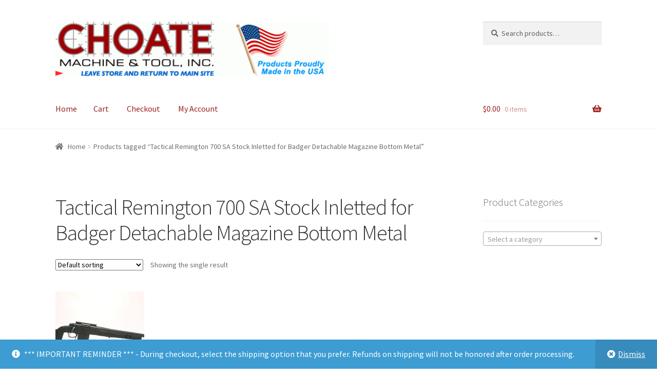

--- FILE ---
content_type: text/html; charset=UTF-8
request_url: https://www.riflestock.com/store/product-tag/tactical-remington-700-sa-stock-inletted-for-badger-detachable-magazine-bottom-metal/
body_size: 49104
content:
<!doctype html>
<html lang="en-US">
<head>
<meta charset="UTF-8">
<meta name="viewport" content="width=device-width, initial-scale=1, maximum-scale=1.0, user-scalable=no">
<link rel="profile" href="http://gmpg.org/xfn/11">
<link rel="pingback" href="https://www.riflestock.com/store/xmlrpc.php">

<title>Tactical Remington 700 SA Stock Inletted for Badger Detachable Magazine Bottom Metal &#8211; Choate Machine &amp; Tool &#8211; Choate Store Home</title>
<meta name='robots' content='max-image-preview:large' />
<link rel='dns-prefetch' href='//fonts.googleapis.com' />
<link rel="alternate" type="application/rss+xml" title="Choate Machine &amp; Tool - Choate Store Home &raquo; Feed" href="https://www.riflestock.com/store/feed/" />
<link rel="alternate" type="application/rss+xml" title="Choate Machine &amp; Tool - Choate Store Home &raquo; Comments Feed" href="https://www.riflestock.com/store/comments/feed/" />
<link rel="alternate" type="application/rss+xml" title="Choate Machine &amp; Tool - Choate Store Home &raquo; Tactical Remington 700 SA Stock Inletted for Badger Detachable Magazine Bottom Metal Tag Feed" href="https://www.riflestock.com/store/product-tag/tactical-remington-700-sa-stock-inletted-for-badger-detachable-magazine-bottom-metal/feed/" />
<script type="text/javascript">
/* <![CDATA[ */
window._wpemojiSettings = {"baseUrl":"https:\/\/s.w.org\/images\/core\/emoji\/15.0.3\/72x72\/","ext":".png","svgUrl":"https:\/\/s.w.org\/images\/core\/emoji\/15.0.3\/svg\/","svgExt":".svg","source":{"concatemoji":"https:\/\/www.riflestock.com\/store\/wp-includes\/js\/wp-emoji-release.min.js?ver=6.5.7"}};
/*! This file is auto-generated */
!function(i,n){var o,s,e;function c(e){try{var t={supportTests:e,timestamp:(new Date).valueOf()};sessionStorage.setItem(o,JSON.stringify(t))}catch(e){}}function p(e,t,n){e.clearRect(0,0,e.canvas.width,e.canvas.height),e.fillText(t,0,0);var t=new Uint32Array(e.getImageData(0,0,e.canvas.width,e.canvas.height).data),r=(e.clearRect(0,0,e.canvas.width,e.canvas.height),e.fillText(n,0,0),new Uint32Array(e.getImageData(0,0,e.canvas.width,e.canvas.height).data));return t.every(function(e,t){return e===r[t]})}function u(e,t,n){switch(t){case"flag":return n(e,"\ud83c\udff3\ufe0f\u200d\u26a7\ufe0f","\ud83c\udff3\ufe0f\u200b\u26a7\ufe0f")?!1:!n(e,"\ud83c\uddfa\ud83c\uddf3","\ud83c\uddfa\u200b\ud83c\uddf3")&&!n(e,"\ud83c\udff4\udb40\udc67\udb40\udc62\udb40\udc65\udb40\udc6e\udb40\udc67\udb40\udc7f","\ud83c\udff4\u200b\udb40\udc67\u200b\udb40\udc62\u200b\udb40\udc65\u200b\udb40\udc6e\u200b\udb40\udc67\u200b\udb40\udc7f");case"emoji":return!n(e,"\ud83d\udc26\u200d\u2b1b","\ud83d\udc26\u200b\u2b1b")}return!1}function f(e,t,n){var r="undefined"!=typeof WorkerGlobalScope&&self instanceof WorkerGlobalScope?new OffscreenCanvas(300,150):i.createElement("canvas"),a=r.getContext("2d",{willReadFrequently:!0}),o=(a.textBaseline="top",a.font="600 32px Arial",{});return e.forEach(function(e){o[e]=t(a,e,n)}),o}function t(e){var t=i.createElement("script");t.src=e,t.defer=!0,i.head.appendChild(t)}"undefined"!=typeof Promise&&(o="wpEmojiSettingsSupports",s=["flag","emoji"],n.supports={everything:!0,everythingExceptFlag:!0},e=new Promise(function(e){i.addEventListener("DOMContentLoaded",e,{once:!0})}),new Promise(function(t){var n=function(){try{var e=JSON.parse(sessionStorage.getItem(o));if("object"==typeof e&&"number"==typeof e.timestamp&&(new Date).valueOf()<e.timestamp+604800&&"object"==typeof e.supportTests)return e.supportTests}catch(e){}return null}();if(!n){if("undefined"!=typeof Worker&&"undefined"!=typeof OffscreenCanvas&&"undefined"!=typeof URL&&URL.createObjectURL&&"undefined"!=typeof Blob)try{var e="postMessage("+f.toString()+"("+[JSON.stringify(s),u.toString(),p.toString()].join(",")+"));",r=new Blob([e],{type:"text/javascript"}),a=new Worker(URL.createObjectURL(r),{name:"wpTestEmojiSupports"});return void(a.onmessage=function(e){c(n=e.data),a.terminate(),t(n)})}catch(e){}c(n=f(s,u,p))}t(n)}).then(function(e){for(var t in e)n.supports[t]=e[t],n.supports.everything=n.supports.everything&&n.supports[t],"flag"!==t&&(n.supports.everythingExceptFlag=n.supports.everythingExceptFlag&&n.supports[t]);n.supports.everythingExceptFlag=n.supports.everythingExceptFlag&&!n.supports.flag,n.DOMReady=!1,n.readyCallback=function(){n.DOMReady=!0}}).then(function(){return e}).then(function(){var e;n.supports.everything||(n.readyCallback(),(e=n.source||{}).concatemoji?t(e.concatemoji):e.wpemoji&&e.twemoji&&(t(e.twemoji),t(e.wpemoji)))}))}((window,document),window._wpemojiSettings);
/* ]]> */
</script>
<style id='wp-emoji-styles-inline-css' type='text/css'>

	img.wp-smiley, img.emoji {
		display: inline !important;
		border: none !important;
		box-shadow: none !important;
		height: 1em !important;
		width: 1em !important;
		margin: 0 0.07em !important;
		vertical-align: -0.1em !important;
		background: none !important;
		padding: 0 !important;
	}
</style>
<link rel='stylesheet' id='wp-block-library-css' href='https://www.riflestock.com/store/wp-includes/css/dist/block-library/style.min.css?ver=6.5.7' type='text/css' media='all' />
<style id='classic-theme-styles-inline-css' type='text/css'>
/*! This file is auto-generated */
.wp-block-button__link{color:#fff;background-color:#32373c;border-radius:9999px;box-shadow:none;text-decoration:none;padding:calc(.667em + 2px) calc(1.333em + 2px);font-size:1.125em}.wp-block-file__button{background:#32373c;color:#fff;text-decoration:none}
</style>
<style id='global-styles-inline-css' type='text/css'>
body{--wp--preset--color--black: #000000;--wp--preset--color--cyan-bluish-gray: #abb8c3;--wp--preset--color--white: #ffffff;--wp--preset--color--pale-pink: #f78da7;--wp--preset--color--vivid-red: #cf2e2e;--wp--preset--color--luminous-vivid-orange: #ff6900;--wp--preset--color--luminous-vivid-amber: #fcb900;--wp--preset--color--light-green-cyan: #7bdcb5;--wp--preset--color--vivid-green-cyan: #00d084;--wp--preset--color--pale-cyan-blue: #8ed1fc;--wp--preset--color--vivid-cyan-blue: #0693e3;--wp--preset--color--vivid-purple: #9b51e0;--wp--preset--gradient--vivid-cyan-blue-to-vivid-purple: linear-gradient(135deg,rgba(6,147,227,1) 0%,rgb(155,81,224) 100%);--wp--preset--gradient--light-green-cyan-to-vivid-green-cyan: linear-gradient(135deg,rgb(122,220,180) 0%,rgb(0,208,130) 100%);--wp--preset--gradient--luminous-vivid-amber-to-luminous-vivid-orange: linear-gradient(135deg,rgba(252,185,0,1) 0%,rgba(255,105,0,1) 100%);--wp--preset--gradient--luminous-vivid-orange-to-vivid-red: linear-gradient(135deg,rgba(255,105,0,1) 0%,rgb(207,46,46) 100%);--wp--preset--gradient--very-light-gray-to-cyan-bluish-gray: linear-gradient(135deg,rgb(238,238,238) 0%,rgb(169,184,195) 100%);--wp--preset--gradient--cool-to-warm-spectrum: linear-gradient(135deg,rgb(74,234,220) 0%,rgb(151,120,209) 20%,rgb(207,42,186) 40%,rgb(238,44,130) 60%,rgb(251,105,98) 80%,rgb(254,248,76) 100%);--wp--preset--gradient--blush-light-purple: linear-gradient(135deg,rgb(255,206,236) 0%,rgb(152,150,240) 100%);--wp--preset--gradient--blush-bordeaux: linear-gradient(135deg,rgb(254,205,165) 0%,rgb(254,45,45) 50%,rgb(107,0,62) 100%);--wp--preset--gradient--luminous-dusk: linear-gradient(135deg,rgb(255,203,112) 0%,rgb(199,81,192) 50%,rgb(65,88,208) 100%);--wp--preset--gradient--pale-ocean: linear-gradient(135deg,rgb(255,245,203) 0%,rgb(182,227,212) 50%,rgb(51,167,181) 100%);--wp--preset--gradient--electric-grass: linear-gradient(135deg,rgb(202,248,128) 0%,rgb(113,206,126) 100%);--wp--preset--gradient--midnight: linear-gradient(135deg,rgb(2,3,129) 0%,rgb(40,116,252) 100%);--wp--preset--font-size--small: 13px;--wp--preset--font-size--medium: 20px;--wp--preset--font-size--large: 36px;--wp--preset--font-size--x-large: 42px;--wp--preset--spacing--20: 0.44rem;--wp--preset--spacing--30: 0.67rem;--wp--preset--spacing--40: 1rem;--wp--preset--spacing--50: 1.5rem;--wp--preset--spacing--60: 2.25rem;--wp--preset--spacing--70: 3.38rem;--wp--preset--spacing--80: 5.06rem;--wp--preset--shadow--natural: 6px 6px 9px rgba(0, 0, 0, 0.2);--wp--preset--shadow--deep: 12px 12px 50px rgba(0, 0, 0, 0.4);--wp--preset--shadow--sharp: 6px 6px 0px rgba(0, 0, 0, 0.2);--wp--preset--shadow--outlined: 6px 6px 0px -3px rgba(255, 255, 255, 1), 6px 6px rgba(0, 0, 0, 1);--wp--preset--shadow--crisp: 6px 6px 0px rgba(0, 0, 0, 1);}:where(.is-layout-flex){gap: 0.5em;}:where(.is-layout-grid){gap: 0.5em;}body .is-layout-flex{display: flex;}body .is-layout-flex{flex-wrap: wrap;align-items: center;}body .is-layout-flex > *{margin: 0;}body .is-layout-grid{display: grid;}body .is-layout-grid > *{margin: 0;}:where(.wp-block-columns.is-layout-flex){gap: 2em;}:where(.wp-block-columns.is-layout-grid){gap: 2em;}:where(.wp-block-post-template.is-layout-flex){gap: 1.25em;}:where(.wp-block-post-template.is-layout-grid){gap: 1.25em;}.has-black-color{color: var(--wp--preset--color--black) !important;}.has-cyan-bluish-gray-color{color: var(--wp--preset--color--cyan-bluish-gray) !important;}.has-white-color{color: var(--wp--preset--color--white) !important;}.has-pale-pink-color{color: var(--wp--preset--color--pale-pink) !important;}.has-vivid-red-color{color: var(--wp--preset--color--vivid-red) !important;}.has-luminous-vivid-orange-color{color: var(--wp--preset--color--luminous-vivid-orange) !important;}.has-luminous-vivid-amber-color{color: var(--wp--preset--color--luminous-vivid-amber) !important;}.has-light-green-cyan-color{color: var(--wp--preset--color--light-green-cyan) !important;}.has-vivid-green-cyan-color{color: var(--wp--preset--color--vivid-green-cyan) !important;}.has-pale-cyan-blue-color{color: var(--wp--preset--color--pale-cyan-blue) !important;}.has-vivid-cyan-blue-color{color: var(--wp--preset--color--vivid-cyan-blue) !important;}.has-vivid-purple-color{color: var(--wp--preset--color--vivid-purple) !important;}.has-black-background-color{background-color: var(--wp--preset--color--black) !important;}.has-cyan-bluish-gray-background-color{background-color: var(--wp--preset--color--cyan-bluish-gray) !important;}.has-white-background-color{background-color: var(--wp--preset--color--white) !important;}.has-pale-pink-background-color{background-color: var(--wp--preset--color--pale-pink) !important;}.has-vivid-red-background-color{background-color: var(--wp--preset--color--vivid-red) !important;}.has-luminous-vivid-orange-background-color{background-color: var(--wp--preset--color--luminous-vivid-orange) !important;}.has-luminous-vivid-amber-background-color{background-color: var(--wp--preset--color--luminous-vivid-amber) !important;}.has-light-green-cyan-background-color{background-color: var(--wp--preset--color--light-green-cyan) !important;}.has-vivid-green-cyan-background-color{background-color: var(--wp--preset--color--vivid-green-cyan) !important;}.has-pale-cyan-blue-background-color{background-color: var(--wp--preset--color--pale-cyan-blue) !important;}.has-vivid-cyan-blue-background-color{background-color: var(--wp--preset--color--vivid-cyan-blue) !important;}.has-vivid-purple-background-color{background-color: var(--wp--preset--color--vivid-purple) !important;}.has-black-border-color{border-color: var(--wp--preset--color--black) !important;}.has-cyan-bluish-gray-border-color{border-color: var(--wp--preset--color--cyan-bluish-gray) !important;}.has-white-border-color{border-color: var(--wp--preset--color--white) !important;}.has-pale-pink-border-color{border-color: var(--wp--preset--color--pale-pink) !important;}.has-vivid-red-border-color{border-color: var(--wp--preset--color--vivid-red) !important;}.has-luminous-vivid-orange-border-color{border-color: var(--wp--preset--color--luminous-vivid-orange) !important;}.has-luminous-vivid-amber-border-color{border-color: var(--wp--preset--color--luminous-vivid-amber) !important;}.has-light-green-cyan-border-color{border-color: var(--wp--preset--color--light-green-cyan) !important;}.has-vivid-green-cyan-border-color{border-color: var(--wp--preset--color--vivid-green-cyan) !important;}.has-pale-cyan-blue-border-color{border-color: var(--wp--preset--color--pale-cyan-blue) !important;}.has-vivid-cyan-blue-border-color{border-color: var(--wp--preset--color--vivid-cyan-blue) !important;}.has-vivid-purple-border-color{border-color: var(--wp--preset--color--vivid-purple) !important;}.has-vivid-cyan-blue-to-vivid-purple-gradient-background{background: var(--wp--preset--gradient--vivid-cyan-blue-to-vivid-purple) !important;}.has-light-green-cyan-to-vivid-green-cyan-gradient-background{background: var(--wp--preset--gradient--light-green-cyan-to-vivid-green-cyan) !important;}.has-luminous-vivid-amber-to-luminous-vivid-orange-gradient-background{background: var(--wp--preset--gradient--luminous-vivid-amber-to-luminous-vivid-orange) !important;}.has-luminous-vivid-orange-to-vivid-red-gradient-background{background: var(--wp--preset--gradient--luminous-vivid-orange-to-vivid-red) !important;}.has-very-light-gray-to-cyan-bluish-gray-gradient-background{background: var(--wp--preset--gradient--very-light-gray-to-cyan-bluish-gray) !important;}.has-cool-to-warm-spectrum-gradient-background{background: var(--wp--preset--gradient--cool-to-warm-spectrum) !important;}.has-blush-light-purple-gradient-background{background: var(--wp--preset--gradient--blush-light-purple) !important;}.has-blush-bordeaux-gradient-background{background: var(--wp--preset--gradient--blush-bordeaux) !important;}.has-luminous-dusk-gradient-background{background: var(--wp--preset--gradient--luminous-dusk) !important;}.has-pale-ocean-gradient-background{background: var(--wp--preset--gradient--pale-ocean) !important;}.has-electric-grass-gradient-background{background: var(--wp--preset--gradient--electric-grass) !important;}.has-midnight-gradient-background{background: var(--wp--preset--gradient--midnight) !important;}.has-small-font-size{font-size: var(--wp--preset--font-size--small) !important;}.has-medium-font-size{font-size: var(--wp--preset--font-size--medium) !important;}.has-large-font-size{font-size: var(--wp--preset--font-size--large) !important;}.has-x-large-font-size{font-size: var(--wp--preset--font-size--x-large) !important;}
.wp-block-navigation a:where(:not(.wp-element-button)){color: inherit;}
:where(.wp-block-post-template.is-layout-flex){gap: 1.25em;}:where(.wp-block-post-template.is-layout-grid){gap: 1.25em;}
:where(.wp-block-columns.is-layout-flex){gap: 2em;}:where(.wp-block-columns.is-layout-grid){gap: 2em;}
.wp-block-pullquote{font-size: 1.5em;line-height: 1.6;}
</style>
<link rel='stylesheet' id='child-theme-generator-css' href='https://www.riflestock.com/store/wp-content/plugins/child-theme-generator/public/css/child-theme-generator-public.css?ver=1.0.0' type='text/css' media='all' />
<style id='woocommerce-inline-inline-css' type='text/css'>
.woocommerce form .form-row .required { visibility: visible; }
</style>
<link rel='stylesheet' id='storefront-style-css' href='https://www.riflestock.com/store/wp-content/themes/storefront/style.css?ver=2.3.2' type='text/css' media='all' />
<style id='storefront-style-inline-css' type='text/css'>

			.main-navigation ul li a,
			.site-title a,
			ul.menu li a,
			.site-branding h1 a,
			.site-footer .storefront-handheld-footer-bar a:not(.button),
			button.menu-toggle,
			button.menu-toggle:hover {
				color: #9b2222;
			}

			button.menu-toggle,
			button.menu-toggle:hover {
				border-color: #9b2222;
			}

			.main-navigation ul li a:hover,
			.main-navigation ul li:hover > a,
			.site-title a:hover,
			a.cart-contents:hover,
			.site-header-cart .widget_shopping_cart a:hover,
			.site-header-cart:hover > li > a,
			.site-header ul.menu li.current-menu-item > a {
				color: #dc6363;
			}

			table th {
				background-color: #f8f8f8;
			}

			table tbody td {
				background-color: #fdfdfd;
			}

			table tbody tr:nth-child(2n) td,
			fieldset,
			fieldset legend {
				background-color: #fbfbfb;
			}

			.site-header,
			.secondary-navigation ul ul,
			.main-navigation ul.menu > li.menu-item-has-children:after,
			.secondary-navigation ul.menu ul,
			.storefront-handheld-footer-bar,
			.storefront-handheld-footer-bar ul li > a,
			.storefront-handheld-footer-bar ul li.search .site-search,
			button.menu-toggle,
			button.menu-toggle:hover {
				background-color: #ffffff;
			}

			p.site-description,
			.site-header,
			.storefront-handheld-footer-bar {
				color: #000000;
			}

			.storefront-handheld-footer-bar ul li.cart .count,
			button.menu-toggle:after,
			button.menu-toggle:before,
			button.menu-toggle span:before {
				background-color: #9b2222;
			}

			.storefront-handheld-footer-bar ul li.cart .count {
				color: #ffffff;
			}

			.storefront-handheld-footer-bar ul li.cart .count {
				border-color: #ffffff;
			}

			h1, h2, h3, h4, h5, h6 {
				color: #333333;
			}

			.widget h1 {
				border-bottom-color: #333333;
			}

			body,
			.secondary-navigation a,
			.onsale,
			.pagination .page-numbers li .page-numbers:not(.current), .woocommerce-pagination .page-numbers li .page-numbers:not(.current) {
				color: #6d6d6d;
			}

			.widget-area .widget a,
			.hentry .entry-header .posted-on a,
			.hentry .entry-header .byline a {
				color: #727272;
			}

			a  {
				color: #0066bf;
			}

			a:focus,
			.button:focus,
			.button.alt:focus,
			.button.added_to_cart:focus,
			.button.wc-forward:focus,
			button:focus,
			input[type="button"]:focus,
			input[type="reset"]:focus,
			input[type="submit"]:focus {
				outline-color: #0066bf;
			}

			button, input[type="button"], input[type="reset"], input[type="submit"], .button, .added_to_cart, .widget a.button, .site-header-cart .widget_shopping_cart a.button {
				background-color: #dd3333;
				border-color: #dd3333;
				color: #333333;
			}

			button:hover, input[type="button"]:hover, input[type="reset"]:hover, input[type="submit"]:hover, .button:hover, .added_to_cart:hover, .widget a.button:hover, .site-header-cart .widget_shopping_cart a.button:hover {
				background-color: #c41a1a;
				border-color: #c41a1a;
				color: #333333;
			}

			button.alt, input[type="button"].alt, input[type="reset"].alt, input[type="submit"].alt, .button.alt, .added_to_cart.alt, .widget-area .widget a.button.alt, .added_to_cart, .widget a.button.checkout {
				background-color: #d36c30;
				border-color: #d36c30;
				color: #ffffff;
			}

			button.alt:hover, input[type="button"].alt:hover, input[type="reset"].alt:hover, input[type="submit"].alt:hover, .button.alt:hover, .added_to_cart.alt:hover, .widget-area .widget a.button.alt:hover, .added_to_cart:hover, .widget a.button.checkout:hover {
				background-color: #ba5317;
				border-color: #ba5317;
				color: #ffffff;
			}

			.pagination .page-numbers li .page-numbers.current, .woocommerce-pagination .page-numbers li .page-numbers.current {
				background-color: #e6e6e6;
				color: #636363;
			}

			#comments .comment-list .comment-content .comment-text {
				background-color: #f8f8f8;
			}

			.site-footer {
				background-color: #e8e8e8;
				color: #0a0a0a;
			}

			.site-footer a:not(.button) {
				color: #1e73be;
			}

			.site-footer h1, .site-footer h2, .site-footer h3, .site-footer h4, .site-footer h5, .site-footer h6 {
				color: #000000;
			}

			.page-template-template-homepage.has-post-thumbnail .type-page.has-post-thumbnail .entry-title {
				color: #000000;
			}

			.page-template-template-homepage.has-post-thumbnail .type-page.has-post-thumbnail .entry-content {
				color: #000000;
			}

			#order_review {
				background-color: #ffffff;
			}

			#payment .payment_methods > li .payment_box,
			#payment .place-order {
				background-color: #fafafa;
			}

			#payment .payment_methods > li:not(.woocommerce-notice) {
				background-color: #f5f5f5;
			}

			#payment .payment_methods > li:not(.woocommerce-notice):hover {
				background-color: #f0f0f0;
			}

			@media screen and ( min-width: 768px ) {
				.secondary-navigation ul.menu a:hover {
					color: #191919;
				}

				.secondary-navigation ul.menu a {
					color: #000000;
				}

				.site-header-cart .widget_shopping_cart,
				.main-navigation ul.menu ul.sub-menu,
				.main-navigation ul.nav-menu ul.children {
					background-color: #f0f0f0;
				}

				.site-header-cart .widget_shopping_cart .buttons,
				.site-header-cart .widget_shopping_cart .total {
					background-color: #f5f5f5;
				}

				.site-header {
					border-bottom-color: #f0f0f0;
				}
			}.storefront-product-pagination a {
					color: #6d6d6d;
					background-color: #ffffff;
				}
				.storefront-sticky-add-to-cart {
					color: #6d6d6d;
					background-color: #ffffff;
				}

				.storefront-sticky-add-to-cart a:not(.button) {
					color: #9b2222;
				}
</style>
<link rel='stylesheet' id='storefront-icons-css' href='https://www.riflestock.com/store/wp-content/themes/storefront/assets/css/base/icons.css?ver=2.3.2' type='text/css' media='all' />
<link rel='stylesheet' id='storefront-fonts-css' href='https://fonts.googleapis.com/css?family=Source+Sans+Pro:400,300,300italic,400italic,600,700,900&#038;subset=latin%2Clatin-ext' type='text/css' media='all' />
<link rel='stylesheet' id='sv-wc-payment-gateway-payment-form-css' href='https://www.riflestock.com/store/wp-content/plugins/woocommerce-gateway-authorize-net-aim/vendor/skyverge/wc-plugin-framework/woocommerce/payment-gateway/assets/css/frontend/sv-wc-payment-gateway-payment-form.min.css?ver=5.3.0' type='text/css' media='all' />
<link rel='stylesheet' id='searchwp-forms-css' href='https://www.riflestock.com/store/wp-content/plugins/searchwp/assets/css/frontend/search-forms.css?ver=4.3.15' type='text/css' media='all' />
<link rel='stylesheet' id='storefront-woocommerce-style-css' href='https://www.riflestock.com/store/wp-content/themes/storefront/assets/css/woocommerce/woocommerce.css?ver=2.3.2' type='text/css' media='all' />
<style id='storefront-woocommerce-style-inline-css' type='text/css'>

			a.cart-contents,
			.site-header-cart .widget_shopping_cart a {
				color: #9b2222;
			}

			table.cart td.product-remove,
			table.cart td.actions {
				border-top-color: #ffffff;
			}

			.woocommerce-tabs ul.tabs li.active a,
			ul.products li.product .price,
			.onsale,
			.widget_search form:before,
			.widget_product_search form:before {
				color: #6d6d6d;
			}

			.woocommerce-breadcrumb a,
			a.woocommerce-review-link,
			.product_meta a {
				color: #727272;
			}

			.onsale {
				border-color: #6d6d6d;
			}

			.star-rating span:before,
			.quantity .plus, .quantity .minus,
			p.stars a:hover:after,
			p.stars a:after,
			.star-rating span:before,
			#payment .payment_methods li input[type=radio]:first-child:checked+label:before {
				color: #0066bf;
			}

			.widget_price_filter .ui-slider .ui-slider-range,
			.widget_price_filter .ui-slider .ui-slider-handle {
				background-color: #0066bf;
			}

			.order_details {
				background-color: #f8f8f8;
			}

			.order_details > li {
				border-bottom: 1px dotted #e3e3e3;
			}

			.order_details:before,
			.order_details:after {
				background: -webkit-linear-gradient(transparent 0,transparent 0),-webkit-linear-gradient(135deg,#f8f8f8 33.33%,transparent 33.33%),-webkit-linear-gradient(45deg,#f8f8f8 33.33%,transparent 33.33%)
			}

			p.stars a:before,
			p.stars a:hover~a:before,
			p.stars.selected a.active~a:before {
				color: #6d6d6d;
			}

			p.stars.selected a.active:before,
			p.stars:hover a:before,
			p.stars.selected a:not(.active):before,
			p.stars.selected a.active:before {
				color: #0066bf;
			}

			.single-product div.product .woocommerce-product-gallery .woocommerce-product-gallery__trigger {
				background-color: #dd3333;
				color: #333333;
			}

			.single-product div.product .woocommerce-product-gallery .woocommerce-product-gallery__trigger:hover {
				background-color: #c41a1a;
				border-color: #c41a1a;
				color: #333333;
			}

			.button.loading {
				color: #dd3333;
			}

			.button.loading:hover {
				background-color: #dd3333;
			}

			.button.loading:after {
				color: #333333;
			}

			@media screen and ( min-width: 768px ) {
				.site-header-cart .widget_shopping_cart,
				.site-header .product_list_widget li .quantity {
					color: #000000;
				}
			}
</style>
<link rel='stylesheet' id='storefront-child-style-css' href='https://www.riflestock.com/store/wp-content/themes/storefront-child/style.css?ver=1.0.0' type='text/css' media='all' />
<link rel='stylesheet' id='sfb-styles-css' href='https://www.riflestock.com/store/wp-content/plugins/storefront-footer-bar/assets/css/style.css?ver=6.5.7' type='text/css' media='all' />
<style id='sfb-styles-inline-css' type='text/css'>

		.sfb-footer-bar {
			background-color: #2c2d33;
		}

		.sfb-footer-bar .widget {
			color: #9aa0a7;
		}

		.sfb-footer-bar .widget h1,
		.sfb-footer-bar .widget h2,
		.sfb-footer-bar .widget h3,
		.sfb-footer-bar .widget h4,
		.sfb-footer-bar .widget h5,
		.sfb-footer-bar .widget h6 {
			color: #ffffff;
		}

		.sfb-footer-bar .widget a {
			color: #ffffff;
		}
</style>
<script type="text/javascript" src="https://www.riflestock.com/store/wp-includes/js/jquery/jquery.min.js?ver=3.7.1" id="jquery-core-js"></script>
<script type="text/javascript" src="https://www.riflestock.com/store/wp-includes/js/jquery/jquery-migrate.min.js?ver=3.4.1" id="jquery-migrate-js"></script>
<script type="text/javascript" src="https://www.riflestock.com/store/wp-content/plugins/child-theme-generator/public/js/child-theme-generator-public.js?ver=1.0.0" id="child-theme-generator-js"></script>
<script type="text/javascript" src="https://www.riflestock.com/store/wp-content/plugins/woocommerce/assets/js/jquery-blockui/jquery.blockUI.min.js?ver=2.7.0-wc.8.9.3" id="jquery-blockui-js" defer="defer" data-wp-strategy="defer"></script>
<script type="text/javascript" id="wc-add-to-cart-js-extra">
/* <![CDATA[ */
var wc_add_to_cart_params = {"ajax_url":"\/store\/wp-admin\/admin-ajax.php","wc_ajax_url":"\/store\/?wc-ajax=%%endpoint%%","i18n_view_cart":"View cart","cart_url":"https:\/\/www.riflestock.com\/store\/cart\/","is_cart":"","cart_redirect_after_add":"no"};
/* ]]> */
</script>
<script type="text/javascript" src="https://www.riflestock.com/store/wp-content/plugins/woocommerce/assets/js/frontend/add-to-cart.min.js?ver=8.9.3" id="wc-add-to-cart-js" defer="defer" data-wp-strategy="defer"></script>
<script type="text/javascript" src="https://www.riflestock.com/store/wp-content/plugins/woocommerce/assets/js/js-cookie/js.cookie.min.js?ver=2.1.4-wc.8.9.3" id="js-cookie-js" defer="defer" data-wp-strategy="defer"></script>
<script type="text/javascript" id="woocommerce-js-extra">
/* <![CDATA[ */
var woocommerce_params = {"ajax_url":"\/store\/wp-admin\/admin-ajax.php","wc_ajax_url":"\/store\/?wc-ajax=%%endpoint%%"};
/* ]]> */
</script>
<script type="text/javascript" src="https://www.riflestock.com/store/wp-content/plugins/woocommerce/assets/js/frontend/woocommerce.min.js?ver=8.9.3" id="woocommerce-js" defer="defer" data-wp-strategy="defer"></script>
<link rel="https://api.w.org/" href="https://www.riflestock.com/store/wp-json/" /><link rel="alternate" type="application/json" href="https://www.riflestock.com/store/wp-json/wp/v2/product_tag/587" /><link rel="EditURI" type="application/rsd+xml" title="RSD" href="https://www.riflestock.com/store/xmlrpc.php?rsd" />
<meta name="generator" content="WordPress 6.5.7" />
<meta name="generator" content="WooCommerce 8.9.3" />
<script>  var el_i13_login_captcha=null; var el_i13_register_captcha=null; </script>	<noscript><style>.woocommerce-product-gallery{ opacity: 1 !important; }</style></noscript>
	</head>

<body class="archive tax-product_tag term-tactical-remington-700-sa-stock-inletted-for-badger-detachable-magazine-bottom-metal term-587 wp-custom-logo theme-storefront woocommerce woocommerce-page woocommerce-demo-store woocommerce-no-js right-sidebar woocommerce-active">


<div id="page" class="hfeed site">
	
	<header id="masthead" class="site-header" role="banner" style="">

		<div class="col-full">		<a class="skip-link screen-reader-text" href="#site-navigation">Skip to navigation</a>
		<a class="skip-link screen-reader-text" href="#content">Skip to content</a>
				<div class="site-branding">
			<a href="http://www.riflestock.com" class="custom-logo-link" rel="home" itemprop="url"><img width="533" height="110" src="https://www.riflestock.com/store/wp-content/uploads/2017/01/cropped-cropped-cropped-CMT_logo-1-1.gif" class="custom-logo" alt="" decoding="async" /></a>		</div>
					<div class="site-search">
				<div class="widget woocommerce widget_product_search"><form role="search" method="get" class="woocommerce-product-search" action="https://www.riflestock.com/store/">
	<label class="screen-reader-text" for="woocommerce-product-search-field-0">Search for:</label>
	<input type="search" id="woocommerce-product-search-field-0" class="search-field" placeholder="Search products&hellip;" value="" name="s" />
	<button type="submit" value="Search" class="">Search</button>
	<input type="hidden" name="post_type" value="product" />
</form>
</div>			</div>
		</div><div class="storefront-primary-navigation"><div class="col-full">		<nav id="site-navigation" class="main-navigation" role="navigation" aria-label="Primary Navigation">
		<button class="menu-toggle" aria-controls="site-navigation" aria-expanded="false"><span>Menu</span></button>
			<div class="menu"><ul>
<li ><a href="https://www.riflestock.com/store/">Home</a></li><li class="page_item page-item-7"><a href="https://www.riflestock.com/store/cart/">Cart</a></li>
<li class="page_item page-item-8"><a href="https://www.riflestock.com/store/checkout/">Checkout</a></li>
<li class="page_item page-item-9"><a href="https://www.riflestock.com/store/my-account/">My Account</a></li>
</ul></div>
<div class="menu"><ul>
<li ><a href="https://www.riflestock.com/store/">Home</a></li><li class="page_item page-item-7"><a href="https://www.riflestock.com/store/cart/">Cart</a></li>
<li class="page_item page-item-8"><a href="https://www.riflestock.com/store/checkout/">Checkout</a></li>
<li class="page_item page-item-9"><a href="https://www.riflestock.com/store/my-account/">My Account</a></li>
</ul></div>
		</nav><!-- #site-navigation -->
				<ul id="site-header-cart" class="site-header-cart menu">
			<li class="">
							<a class="cart-contents" href="https://www.riflestock.com/store/cart/" title="View your shopping cart">
				<span class="woocommerce-Price-amount amount"><span class="woocommerce-Price-currencySymbol">&#036;</span>0.00</span> <span class="count">0 items</span>
			</a>
					</li>
			<li>
				<div class="widget woocommerce widget_shopping_cart"><div class="widget_shopping_cart_content"></div></div>			</li>
		</ul>
		</div></div>
	</header><!-- #masthead -->

	<div class="storefront-breadcrumb"><div class="col-full"><nav class="woocommerce-breadcrumb"><a href="https://www.riflestock.com/store">Home</a><span class="breadcrumb-separator"> / </span>Products tagged &ldquo;Tactical Remington 700 SA Stock Inletted for Badger Detachable Magazine Bottom Metal&rdquo;</nav></div></div>
	<div id="content" class="site-content" tabindex="-1">
		<div class="col-full">

		<div class="woocommerce"></div>		<div id="primary" class="content-area">
			<main id="main" class="site-main" role="main">
		<header class="woocommerce-products-header">
			<h1 class="woocommerce-products-header__title page-title">Tactical Remington 700 SA Stock Inletted for Badger Detachable Magazine Bottom Metal</h1>
	
	</header>
<div class="storefront-sorting"><div class="woocommerce-notices-wrapper"></div><form class="woocommerce-ordering" method="get">
	<select name="orderby" class="orderby" aria-label="Shop order">
					<option value="menu_order"  selected='selected'>Default sorting</option>
					<option value="popularity" >Sort by popularity</option>
					<option value="rating" >Sort by average rating</option>
					<option value="date" >Sort by latest</option>
					<option value="price" >Sort by price: low to high</option>
					<option value="price-desc" >Sort by price: high to low</option>
			</select>
	<input type="hidden" name="paged" value="1" />
	</form>
<p class="woocommerce-result-count">
	Showing the single result</p>
</div><ul class="products columns-4">
<li class="product type-product post-2081 status-publish first instock product_cat-rifle-products product_cat-rifle-stocks product_cat-tactical-rifle-stocks product_tag-tactical-remington-700-sa-stock-inletted-for-badger-detachable-magazine-bottom-metal has-post-thumbnail taxable shipping-taxable purchasable product-type-simple">
	<a href="https://www.riflestock.com/store/product/tactical-remington-700-sa-stock-inletted-for-badger-detachable-magazine-bottom-metal/" class="woocommerce-LoopProduct-link woocommerce-loop-product__link"><img width="324" height="324" src="https://www.riflestock.com/store/wp-content/uploads/2018/04/25-01-09-324x324.jpg" class="attachment-woocommerce_thumbnail size-woocommerce_thumbnail" alt="" decoding="async" srcset="https://www.riflestock.com/store/wp-content/uploads/2018/04/25-01-09-324x324.jpg 324w, https://www.riflestock.com/store/wp-content/uploads/2018/04/25-01-09-150x150.jpg 150w, https://www.riflestock.com/store/wp-content/uploads/2018/04/25-01-09-100x100.jpg 100w" sizes="(max-width: 324px) 100vw, 324px" /><h2 class="woocommerce-loop-product__title">Tactical Remington 700 SA Stock Inletted for Badger Detachable Magazine Bottom Metal</h2>
	<span class="price"><span class="woocommerce-Price-amount amount"><bdi><span class="woocommerce-Price-currencySymbol">&#36;</span>324.40</bdi></span></span>
</a><a href="?add-to-cart=2081" data-quantity="1" class="button product_type_simple add_to_cart_button ajax_add_to_cart" data-product_id="2081" data-product_sku="25-01-09" aria-label="Add to cart: &ldquo;Tactical Remington 700 SA Stock Inletted for Badger Detachable Magazine Bottom Metal&rdquo;" aria-describedby="" rel="nofollow">Add to cart</a></li>
</ul>
<div class="storefront-sorting"><form class="woocommerce-ordering" method="get">
	<select name="orderby" class="orderby" aria-label="Shop order">
					<option value="menu_order"  selected='selected'>Default sorting</option>
					<option value="popularity" >Sort by popularity</option>
					<option value="rating" >Sort by average rating</option>
					<option value="date" >Sort by latest</option>
					<option value="price" >Sort by price: low to high</option>
					<option value="price-desc" >Sort by price: high to low</option>
			</select>
	<input type="hidden" name="paged" value="1" />
	</form>
<p class="woocommerce-result-count">
	Showing the single result</p>
</div>			</main><!-- #main -->
		</div><!-- #primary -->

		
<div id="secondary" class="widget-area" role="complementary">
	<div id="woocommerce_product_categories-4" class="widget woocommerce widget_product_categories"><span class="gamma widget-title">Product Categories</span><select  name='product_cat' id='product_cat' class='dropdown_product_cat'>
	<option value='' selected='selected'>Select a category</option>
	<option class="level-0" value="apparel">Apparel&nbsp;&nbsp;(4)</option>
	<option class="level-0" value="featured-products">Featured Products&nbsp;&nbsp;(26)</option>
	<option class="level-0" value="hr">H&amp;R&nbsp;&nbsp;(19)</option>
	<option class="level-0" value="m1">M1&nbsp;&nbsp;(4)</option>
	<option class="level-0" value="misc-products">Misc Products&nbsp;&nbsp;(39)</option>
	<option class="level-1" value="rifle-magazine-couplers">&nbsp;&nbsp;&nbsp;Rifle Magazine Couplers&nbsp;&nbsp;(4)</option>
	<option class="level-1" value="self-defense-tools">&nbsp;&nbsp;&nbsp;Self Defense Tools&nbsp;&nbsp;(7)</option>
	<option class="level-1" value="shot-shell-holders">&nbsp;&nbsp;&nbsp;Shot Shell Holders&nbsp;&nbsp;(3)</option>
	<option class="level-0" value="remington-shotguns">Remington Shotguns&nbsp;&nbsp;(63)</option>
	<option class="level-0" value="rifle-products">Rifle Products&nbsp;&nbsp;(231)</option>
	<option class="level-1" value="rifle-accessories">&nbsp;&nbsp;&nbsp;Rifle Accessories&nbsp;&nbsp;(60)</option>
	<option class="level-2" value="recoil-compensator">&nbsp;&nbsp;&nbsp;&nbsp;&nbsp;&nbsp;Recoil Compensator&nbsp;&nbsp;(7)</option>
	<option class="level-2" value="scope-mounts">&nbsp;&nbsp;&nbsp;&nbsp;&nbsp;&nbsp;Scope Mounts&nbsp;&nbsp;(2)</option>
	<option class="level-1" value="rifle-stocks">&nbsp;&nbsp;&nbsp;Rifle Stocks&nbsp;&nbsp;(174)</option>
	<option class="level-2" value="dragunov-stocks">&nbsp;&nbsp;&nbsp;&nbsp;&nbsp;&nbsp;Dragunov Stocks&nbsp;&nbsp;(7)</option>
	<option class="level-2" value="folding-rifle-stocks">&nbsp;&nbsp;&nbsp;&nbsp;&nbsp;&nbsp;Folding Rifle Stocks&nbsp;&nbsp;(20)</option>
	<option class="level-2" value="pistol-grip-stocks">&nbsp;&nbsp;&nbsp;&nbsp;&nbsp;&nbsp;Pistol Grip Stocks&nbsp;&nbsp;(15)</option>
	<option class="level-2" value="sks-stocks">&nbsp;&nbsp;&nbsp;&nbsp;&nbsp;&nbsp;SKS Stocks&nbsp;&nbsp;(4)</option>
	<option class="level-2" value="sniper-stocks">&nbsp;&nbsp;&nbsp;&nbsp;&nbsp;&nbsp;Sniper Stocks&nbsp;&nbsp;(16)</option>
	<option class="level-2" value="varmint-stocks">&nbsp;&nbsp;&nbsp;&nbsp;&nbsp;&nbsp;Varmint Stocks&nbsp;&nbsp;(15)</option>
	<option class="level-1" value="tactical-rifle-stocks">&nbsp;&nbsp;&nbsp;Tactical Rifle Stocks&nbsp;&nbsp;(58)</option>
	<option class="level-0" value="ruger">Ruger&nbsp;&nbsp;(24)</option>
	<option class="level-0" value="shotgun-products">Shotgun Products&nbsp;&nbsp;(272)</option>
	<option class="level-1" value="folding-shotgun-stocks">&nbsp;&nbsp;&nbsp;Folding Shotgun Stocks&nbsp;&nbsp;(14)</option>
	<option class="level-1" value="magazine-extensions">&nbsp;&nbsp;&nbsp;Magazine Extensions&nbsp;&nbsp;(111)</option>
	<option class="level-1" value="mossberg">&nbsp;&nbsp;&nbsp;MOSSBERG&nbsp;&nbsp;(62)</option>
	<option class="level-1" value="shotgun-accessories">&nbsp;&nbsp;&nbsp;Shotgun Accessories&nbsp;&nbsp;(168)</option>
	<option class="level-2" value="bolt-handles">&nbsp;&nbsp;&nbsp;&nbsp;&nbsp;&nbsp;Bolt Handles&nbsp;&nbsp;(2)</option>
	<option class="level-2" value="magazine-extension-springs">&nbsp;&nbsp;&nbsp;&nbsp;&nbsp;&nbsp;Magazine Extension Springs&nbsp;&nbsp;(9)</option>
	<option class="level-2" value="shotgun-magazine-followers">&nbsp;&nbsp;&nbsp;&nbsp;&nbsp;&nbsp;Shotgun Magazine Followers&nbsp;&nbsp;(6)</option>
	<option class="level-2" value="sling-mounting-plates">&nbsp;&nbsp;&nbsp;&nbsp;&nbsp;&nbsp;Sling Mounting Plates&nbsp;&nbsp;(8)</option>
	<option class="level-1" value="shotgun-stocks">&nbsp;&nbsp;&nbsp;Shotgun Stocks&nbsp;&nbsp;(116)</option>
	<option class="level-2" value="butt-pads-spacers">&nbsp;&nbsp;&nbsp;&nbsp;&nbsp;&nbsp;Butt Pads &amp; Spacers&nbsp;&nbsp;(16)</option>
	<option class="level-2" value="less-lethal-orange">&nbsp;&nbsp;&nbsp;&nbsp;&nbsp;&nbsp;Less Lethal Orange&nbsp;&nbsp;(8)</option>
	<option class="level-2" value="mark-5-stocks">&nbsp;&nbsp;&nbsp;&nbsp;&nbsp;&nbsp;Mark 5 Stocks&nbsp;&nbsp;(32)</option>
	<option class="level-2" value="mark-6-stocks">&nbsp;&nbsp;&nbsp;&nbsp;&nbsp;&nbsp;Mark 6 Stocks&nbsp;&nbsp;(7)</option>
	<option class="level-2" value="o-d-green">&nbsp;&nbsp;&nbsp;&nbsp;&nbsp;&nbsp;O.D. Green&nbsp;&nbsp;(2)</option>
	<option class="level-2" value="shotgun-forends">&nbsp;&nbsp;&nbsp;&nbsp;&nbsp;&nbsp;Shotgun Forends&nbsp;&nbsp;(24)</option>
	<option class="level-2" value="shotgun-pistol-grips">&nbsp;&nbsp;&nbsp;&nbsp;&nbsp;&nbsp;Shotgun Pistol Grips&nbsp;&nbsp;(15)</option>
	<option class="level-0" value="uncategorized">Spotting Scope Or Camera Stabilizer&nbsp;&nbsp;(1)</option>
	<option class="level-0" value="tc-stocks">TC Contender, Encore and G2&nbsp;&nbsp;(24)</option>
	<option class="level-0" value="versapot-grow-bucket-gardening-system">VersaPot Grow Bucket Gardening System&nbsp;&nbsp;(10)</option>
</select>
</div></div><!-- #secondary -->

		</div><!-- .col-full -->
	</div><!-- #content -->

	
	<footer id="colophon" class="site-footer" role="contentinfo">
		<div class="col-full">

				<div class="site-info">
		&copy; Choate Machine & Tool 2018	</div><!-- .site-info -->
			<div class="storefront-handheld-footer-bar">
			<ul class="columns-3">
									<li class="my-account">
						<a href="https://www.riflestock.com/store/my-account/">My Account</a>					</li>
									<li class="search">
						<a href="">Search</a>			<div class="site-search">
				<div class="widget woocommerce widget_product_search"><form role="search" method="get" class="woocommerce-product-search" action="https://www.riflestock.com/store/">
	<label class="screen-reader-text" for="woocommerce-product-search-field-1">Search for:</label>
	<input type="search" id="woocommerce-product-search-field-1" class="search-field" placeholder="Search products&hellip;" value="" name="s" />
	<button type="submit" value="Search" class="">Search</button>
	<input type="hidden" name="post_type" value="product" />
</form>
</div>			</div>
							</li>
									<li class="cart">
									<a class="footer-cart-contents" href="https://www.riflestock.com/store/cart/" title="View your shopping cart">
				<span class="count">0</span>
			</a>
							</li>
							</ul>
		</div>
		
		</div><!-- .col-full -->
	</footer><!-- #colophon -->

	
</div><!-- #page -->

			
			<p class="woocommerce-store-notice demo_store" data-notice-id="d189b9f83a974eec03d9d8fee94f6c46" style="display:none;">*** IMPORTANT REMINDER *** - During checkout, select the shipping option that you prefer. Refunds on shipping will not be honored after order processing. <a href="#" class="woocommerce-store-notice__dismiss-link">Dismiss</a></p><script type="application/ld+json">{"@context":"https:\/\/schema.org\/","@type":"BreadcrumbList","itemListElement":[{"@type":"ListItem","position":1,"item":{"name":"Home","@id":"https:\/\/www.riflestock.com\/store"}},{"@type":"ListItem","position":2,"item":{"name":"Products tagged &amp;ldquo;Tactical Remington 700 SA Stock Inletted for Badger Detachable Magazine Bottom Metal&amp;rdquo;","@id":"https:\/\/www.riflestock.com\/store\/product-tag\/tactical-remington-700-sa-stock-inletted-for-badger-detachable-magazine-bottom-metal\/"}}]}</script>	<script type='text/javascript'>
		(function () {
			var c = document.body.className;
			c = c.replace(/woocommerce-no-js/, 'woocommerce-js');
			document.body.className = c;
		})();
	</script>
	<link rel='stylesheet' id='wc-blocks-style-css' href='https://www.riflestock.com/store/wp-content/plugins/woocommerce/assets/client/blocks/wc-blocks.css?ver=wc-8.9.3' type='text/css' media='all' />
<link rel='stylesheet' id='select2-css' href='https://www.riflestock.com/store/wp-content/plugins/woocommerce/assets/css/select2.css?ver=8.9.3' type='text/css' media='all' />
<script type="text/javascript" src="https://www.riflestock.com/store/wp-content/plugins/woocommerce/assets/js/sourcebuster/sourcebuster.min.js?ver=8.9.3" id="sourcebuster-js-js"></script>
<script type="text/javascript" id="wc-order-attribution-js-extra">
/* <![CDATA[ */
var wc_order_attribution = {"params":{"lifetime":1.0000000000000000818030539140313095458623138256371021270751953125e-5,"session":30,"ajaxurl":"https:\/\/www.riflestock.com\/store\/wp-admin\/admin-ajax.php","prefix":"wc_order_attribution_","allowTracking":true},"fields":{"source_type":"current.typ","referrer":"current_add.rf","utm_campaign":"current.cmp","utm_source":"current.src","utm_medium":"current.mdm","utm_content":"current.cnt","utm_id":"current.id","utm_term":"current.trm","session_entry":"current_add.ep","session_start_time":"current_add.fd","session_pages":"session.pgs","session_count":"udata.vst","user_agent":"udata.uag"}};
/* ]]> */
</script>
<script type="text/javascript" src="https://www.riflestock.com/store/wp-content/plugins/woocommerce/assets/js/frontend/order-attribution.min.js?ver=8.9.3" id="wc-order-attribution-js"></script>
<script type="text/javascript" src="https://www.riflestock.com/store/wp-content/plugins/woocommerce-table-rate-shipping/assets/js/frontend-checkout.min.js?ver=3.2.1" id="woocommerce_shipping_table_rate_checkout-js"></script>
<script type="text/javascript" src="https://www.riflestock.com/store/wp-content/themes/storefront/assets/js/navigation.min.js?ver=2.3.2" id="storefront-navigation-js"></script>
<script type="text/javascript" src="https://www.riflestock.com/store/wp-content/themes/storefront/assets/js/skip-link-focus-fix.min.js?ver=20130115" id="storefront-skip-link-focus-fix-js"></script>
<script type="text/javascript" src="https://www.riflestock.com/store/wp-content/plugins/woocommerce/assets/js/jquery-payment/jquery.payment.min.js?ver=3.0.0-wc.8.9.3" id="jquery-payment-js" data-wp-strategy="defer"></script>
<script type="text/javascript" id="sv-wc-payment-gateway-payment-form-js-extra">
/* <![CDATA[ */
var sv_wc_payment_gateway_payment_form_params = {"card_number_missing":"Card number is missing","card_number_invalid":"Card number is invalid","card_number_digits_invalid":"Card number is invalid (only digits allowed)","card_number_length_invalid":"Card number is invalid (wrong length)","cvv_missing":"Card security code is missing","cvv_digits_invalid":"Card security code is invalid (only digits are allowed)","cvv_length_invalid":"Card security code is invalid (must be 3 or 4 digits)","card_exp_date_invalid":"Card expiration date is invalid","check_number_digits_invalid":"Check Number is invalid (only digits are allowed)","check_number_missing":"Check Number is missing","drivers_license_state_missing":"Drivers license state is missing","drivers_license_number_missing":"Drivers license number is missing","drivers_license_number_invalid":"Drivers license number is invalid","account_number_missing":"Account Number is missing","account_number_invalid":"Account Number is invalid (only digits are allowed)","account_number_length_invalid":"Account number is invalid (must be between 5 and 17 digits)","routing_number_missing":"Routing Number is missing","routing_number_digits_invalid":"Routing Number is invalid (only digits are allowed)","routing_number_length_invalid":"Routing number is invalid (must be 9 digits)"};
/* ]]> */
</script>
<script type="text/javascript" src="https://www.riflestock.com/store/wp-content/plugins/woocommerce-gateway-authorize-net-aim/vendor/skyverge/wc-plugin-framework/woocommerce/payment-gateway/assets/js/frontend/sv-wc-payment-gateway-payment-form.min.js?ver=5.3.0" id="sv-wc-payment-gateway-payment-form-js"></script>
<script type="text/javascript" id="wc-authorize-net-aim-js-extra">
/* <![CDATA[ */
var wc_authorize_net_aim_params = {"accept_js_enabled":"","login_id":"68uLBh5j","client_key":"","general_error":"An error occurred, please try again or try an alternate form of payment.","ajax_url":"https:\/\/www.riflestock.com\/store\/wp-admin\/admin-ajax.php","ajax_log":"","ajax_log_nonce":"e16aecb9d0"};
/* ]]> */
</script>
<script type="text/javascript" src="https://www.riflestock.com/store/wp-content/plugins/woocommerce-gateway-authorize-net-aim/assets/js/frontend/wc-authorize-net-aim.min.js?ver=3.14.6" id="wc-authorize-net-aim-js"></script>
<script type="text/javascript" src="https://www.riflestock.com/store/wp-content/themes/storefront/assets/js/woocommerce/header-cart.min.js?ver=2.3.2" id="storefront-header-cart-js"></script>
<script type="text/javascript" id="wc-cart-fragments-js-extra">
/* <![CDATA[ */
var wc_cart_fragments_params = {"ajax_url":"\/store\/wp-admin\/admin-ajax.php","wc_ajax_url":"\/store\/?wc-ajax=%%endpoint%%","cart_hash_key":"wc_cart_hash_8baaf8ceedcb433563c34dcd125a70e9","fragment_name":"wc_fragments_8baaf8ceedcb433563c34dcd125a70e9","request_timeout":"5000"};
/* ]]> */
</script>
<script type="text/javascript" src="https://www.riflestock.com/store/wp-content/plugins/woocommerce/assets/js/frontend/cart-fragments.min.js?ver=8.9.3" id="wc-cart-fragments-js" defer="defer" data-wp-strategy="defer"></script>
<script type="text/javascript" src="https://www.riflestock.com/store/wp-content/plugins/woocommerce/assets/js/selectWoo/selectWoo.full.min.js?ver=1.0.9-wc.8.9.3" id="selectWoo-js" defer="defer" data-wp-strategy="defer"></script>
<!-- WooCommerce JavaScript -->
<script type="text/javascript">
jQuery(function($) { 

				jQuery( '.dropdown_product_cat' ).on( 'change', function() {
					if ( jQuery(this).val() != '' ) {
						var this_page = '';
						var home_url  = 'https://www.riflestock.com/store/';
						if ( home_url.indexOf( '?' ) > 0 ) {
							this_page = home_url + '&product_cat=' + jQuery(this).val();
						} else {
							this_page = home_url + '?product_cat=' + jQuery(this).val();
						}
						location.href = this_page;
					} else {
						location.href = 'https://www.riflestock.com/store/';
					}
				});

				if ( jQuery().selectWoo ) {
					var wc_product_cat_select = function() {
						jQuery( '.dropdown_product_cat' ).selectWoo( {
							placeholder: 'Select a category',
							minimumResultsForSearch: 5,
							width: '100%',
							allowClear: true,
							language: {
								noResults: function() {
									return 'No matches found';
								}
							}
						} );
					};
					wc_product_cat_select();
				}
			
 });
</script>

</body>
</html>


--- FILE ---
content_type: text/css
request_url: https://www.riflestock.com/store/wp-content/themes/storefront-child/style.css?ver=1.0.0
body_size: 621
content:
/*
Theme Name: Storefront Child
Theme URI: http://example.com/twenty-fifteen-child/
Description: Storefront Child Theme
Author: Doug Cliche
Author URI: http://example.com
Template: storefront
Version: 1.0.0
License: GNU General Public License v2 or later
License URI: http://www.gnu.org/licenses/gpl-2.0.html
Text Domain:    storefront-child
Tags:           e-commerce, two-columns, left-sidebar, right-sidebar, custom-background, custom-colors, custom-header, custom-menu, featured-images, full-width-template, threaded-comments, accessibility-ready, rtl-language-support, footer-widgets, sticky-post, theme-options
*/

